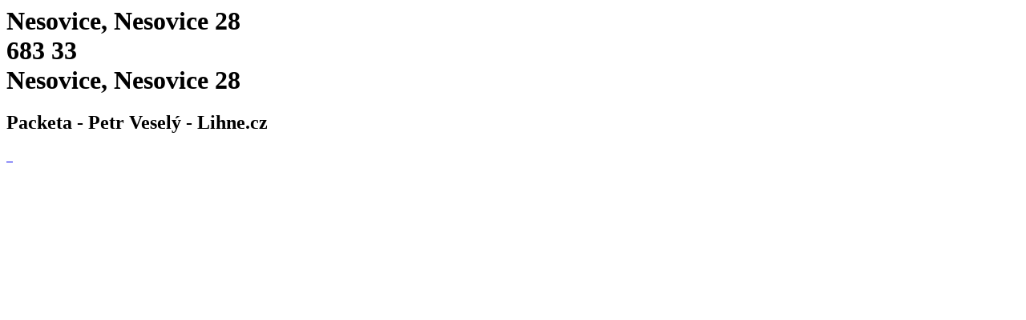

--- FILE ---
content_type: text/html; charset=utf-8
request_url: https://www.packeta.hu/atvevohelyek/nesovice-nesovice-28
body_size: 3504
content:

    <html>
      <html lang="hu-HU">
      <head>
        <title>Nesovice, Nesovice 28 - Petr Veselý - Lihne.cz | Átvevőhelyek - 
		    Packeta</title>
        <meta data-n-head="ssr" charset="utf-8">
        <meta data-n-head="ssr" name="viewport" content="width=device-width,initial-scale=1">
        <link data-n-head="ssr" rel="icon" type="image/x-icon" href="/favicon.ico">
        <link data-n-head="ssr" rel="icon" type="image/svg+xml" href="/favicon.svg">
        <link data-n-head="ssr" rel="preconnect" href="https://fonts.gstatic.com" crossorigin="true">
        <link data-n-head="ssr" rel="canonical" href="https://www.packeta.hu/atvevohelyek/nesovice-nesovice-28" crossorigin="true">
        <meta data-n-head="ssr" data-hid="description" name="description" content="Az adagolóhely a baromfi, papagáj és egyéb madarak keltetőműhelyében található. Körülbelül 200 m-re az E50-es főúttól.">
        <meta data-n-head="ssr" data-hid="twitter:title" name="twitter:title"
            content="Nesovice, Nesovice 28 - Petr Veselý - Lihne.cz | Átvevőhelyek - 
		    Packeta">
        <meta data-n-head="ssr" data-hid="twitter:description" name="twitter:description"
            content="Az adagolóhely a baromfi, papagáj és egyéb madarak keltetőműhelyében található. Körülbelül 200 m-re az E50-es főúttól.">
        <meta data-n-head="ssr" data-hid="twitter:image" name="twitter:image"
            content="https://a.storyblok.com/f/107914/463x347/1f38e5f220/ilustrace-package-delivery.png">
        <meta data-n-head="ssr" data-hid="og:title" property="og:title"
            content="Nesovice, Nesovice 28 - Petr Veselý - Lihne.cz | Átvevőhelyek - 
		    Packeta">
        <meta data-n-head="ssr" data-hid="og:description" property="og:description" content="Az adagolóhely a baromfi, papagáj és egyéb madarak keltetőműhelyében található. Körülbelül 200 m-re az E50-es főúttól.">
        <meta data-n-head="ssr" data-hid="og:image" property="og:image"
            content="https://a.storyblok.com/f/107914/463x347/1f38e5f220/ilustrace-package-delivery.png">
        <meta data-n-head="ssr" data-hid="og:image:secure_url" property="og:image:secure_url"
            content="https://a.storyblok.com/f/107914/463x347/1f38e5f220/ilustrace-package-delivery.png">
        <meta data-n-head="ssr" data-hid="i18n-og" property="og:locale" content="hu-HU">
      </head>
      <body>
        <h1 class="h5">
          Nesovice, Nesovice 28<br>
          683 33<br>
          Nesovice, Nesovice 28
        </h1>
        <h2>Packeta - Petr Veselý - Lihne.cz</h2><div data-v-67a9146b="" class="gallery"><a data-v-67a9146b="" href="https://files.packeta.com/points/normal/Zasilkovna_pobocka_Lihne_cz_Nesovice_1.jpg" target="_blank" class="gallery-item">
      <img data-v-67a9146b="" src="https://files.packeta.com/points/thumb/Zasilkovna_pobocka_Lihne_cz_Nesovice_1.jpg" alt="" class="img-fluid image"></a><a data-v-67a9146b="" href="https://files.packeta.com/points/normal/Zasilkovna_pobocka_Lihne_cz_Nesovice_2.jpg" target="_blank" class="gallery-item">
      <img data-v-67a9146b="" src="https://files.packeta.com/points/thumb/Zasilkovna_pobocka_Lihne_cz_Nesovice_2.jpg" alt="" class="img-fluid image"></a><a data-v-67a9146b="" href="https://files.packeta.com/points/normal/Zasilkovna_pobocka_Lihne_cz_Nesovice_3.jpg" target="_blank" class="gallery-item">
      <img data-v-67a9146b="" src="https://files.packeta.com/points/thumb/Zasilkovna_pobocka_Lihne_cz_Nesovice_3.jpg" alt="" class="img-fluid image"></a></div><div></div></div>
      </body>
    </html>
  